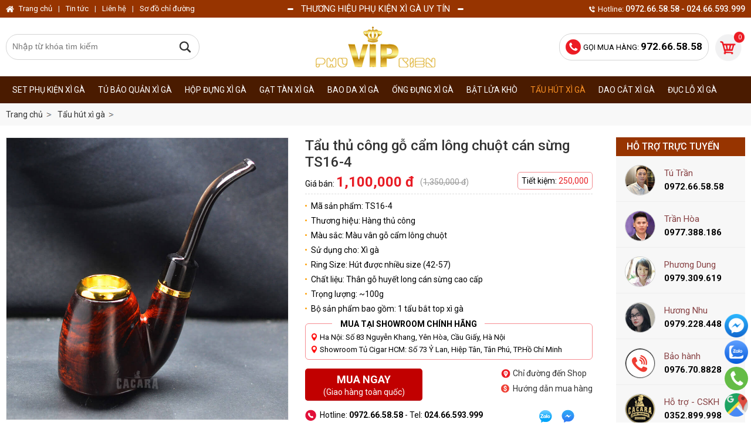

--- FILE ---
content_type: text/html; charset=utf-8
request_url: https://phukienxigahanoi.vn/tau-hut-xi-ga/tau-thu-cong-go-cam-long-chuot-can-sung-ts16-1.html
body_size: 6088
content:
<!DOCTYPE html>
<html lang="vi-VN">
<head><meta http-equiv="Content-Type" content="text/html; charset=utf-8" /><meta name="revisit-after" content="1 days" /><meta name="viewport" content="width=device-width, initial-scale=1.0" /><title>
	Tẩu thủ công gỗ cẩm lông chuột cán sừng TS16-4
</title>
    <meta content="Phụ kiện xì gà Hà Nội" property="og:site_name" />
    <meta content="article" property="og:type" />
    <meta content="Tẩu thủ công gỗ cẩm lông chuột cán sừng TS16-4" itemprop="headline" property="og:title" />
    <meta content="https://phukienxigahanoi.vn/tau-hut-xi-ga/tau-thu-cong-go-cam-long-chuot-can-sung-ts16-1.html" itemprop="url" property="og:url" />
    <meta content="https://phukienxigahanoi.vn/img/p/tau-thu-cong-go-cam-long-chuot-can-sung-ts16-1-p663.jpg" itemprop="thumbnailUrl" property="og:image" />
    <meta content="Tẩu thủ công gỗ cẩm lông chuột cán sừng TS16-4" itemprop="description" property="og:description" />
    <meta name="twitter:card" value="summary" />
    <meta name="twitter:url" content="https://phukienxigahanoi.vn/tau-hut-xi-ga/tau-thu-cong-go-cam-long-chuot-can-sung-ts16-1.html" />
    <meta name="twitter:title" content="Tẩu thủ công gỗ cẩm lông chuột cán sừng TS16-4" />
    <meta name="twitter:description" content="Tẩu thủ công gỗ cẩm lông chuột cán sừng TS16-4" />
    <meta name="twitter:image" content="https://phukienxigahanoi.vn/img/p/tau-thu-cong-go-cam-long-chuot-can-sung-ts16-1-p663.jpg" />
    <meta name="twitter:site" content="@Phukienxigahanoi" />
    <meta name="twitter:creator" content="@Phukienxigahanoi" />
    <link rel="canonical" href="https://phukienxigahanoi.vn/tau-hut-xi-ga/tau-thu-cong-go-cam-long-chuot-can-sung-ts16-1.html" />
    <style type="text/css" media="screen">@import "/css/style.css";</style>
    <script async src="https://www.googletagmanager.com/gtag/js?id=G-15SFRCGMHX"></script>
    <script>window.dataLayer = window.dataLayer || [];function gtag(){dataLayer.push(arguments);}gtag('js', new Date());gtag('config', 'G-15SFRCGMHX');</script>
    <script async src="https://www.googletagmanager.com/gtag/js?id=AW-358300609"></script><script>window.dataLayer = window.dataLayer || [];function gtag(){dataLayer.push(arguments);}gtag('js', new Date());gtag('config', 'AW-358300609');</script>
<meta name="keywords" content="Tẩu hút xì gà, Tẩu,thủ,công,gỗ,cẩm,lông," /><meta name="description" content="Tẩu thủ công gỗ cẩm lông chuột cán sừng TS16-4..." /></head>
<body>
<div class="uh"><ul class="h"><li class="c"><a href="/viewcart.aspx" rel="nofollow">0</a></li><li class="r">GỌI MUA HÀNG: <b>972.66.58.58</b></li><li class="l"><a href="/" title="Phụ kiện xì gà Hà Nội"></a></li></ul></div>
<div class="ah"><ul class="u"><li class="c n"><a class="a1" href="/set-phu-kien-xi-ga.html" title="Bộ set phụ kiện hút xì gà và làm quà tặng ý nghĩa ">Set phụ kiện xì gà</a></li><li class="c n"><a class="a1" href="/tu-bao-quan-xi-ga.html" title="Tủ bảo quản xì gà (cigar) chính hãng tại Hà Nội">Tủ bảo quản xì gà</a><div id="mh_d_1" class="t">
	<a class="a2" href="/tu-xi-ga-lubinski.html">Tủ xì gà Lubinski</a><a class="a2" href="/tu-xi-ga-cohiba.html">Tủ xì gà Cohiba</a><a class="a2" href="/tu-xi-ga-golden-fire.html">Tủ xì gà Golden Fire</a><a class="a2" href="/tu-xi-ga-mini.html">Tủ xì gà mini</a><a class="a2" href="/tu-xi-ga-vinocave.html">Tủ xì gà Vinocave</a><a class="a2" href="/tu-xi-ga-ruou-vang.html">Tủ xì gà rượu vang</a>
</div></li><li class="c n"><a class="a1" href="/hop-bao-quan-xi-ga.html" title="Hộp đựng giữ ẩm bảo quản xì gà cigar cao cấp">Hộp đựng xì gà</a></li><li class="c n"><a class="a1" href="/gat-tan-xi-ga.html" title="Gạt tàn xì gà cigar cao cấp chính hãng giá rẻ tại Hà Nội">Gạt tàn xì gà</a><div id="mh_d_3" class="t">
	<a class="a2" href="/gat-tan-xi-ga-1-dieu.html">Gạt tàn xì gà 1 điếu</a><a class="a2" href="/gat-tan-xi-ga-2-dieu.html">Gạt tàn xì gà 2 điếu</a><a class="a2" href="/gat-tan-xi-ga-3-dieu.html">Gạt tàn xì gà 3 điếu</a><a class="a2" href="/gat-tan-xi-ga-4-dieu.html">Gạt tàn xì gà 4 điếu</a>
</div></li><li class="c n"><a class="a1" href="/bao-da-ong-dung-xi-ga.html" title="Bao da đựng xì gà cigar chính hãng giá rẻ tại Hà Nội">Bao da xì gà</a></li><li class="c n"><a class="a1" href="/ong-dung-xi-ga.html" title="Ống đựng xì gà chứa 1 - 7 điếu siêu rẻ và chuẩn hãng">Ống đựng xì gà</a></li><li class="c n"><a class="a1" href="/bat-lua-hut-xi-ga.html" title="Bật lửa khò hút xì gà (cigar) chính hãng giá rẻ tại Hà Nội">Bật lửa khò</a><div id="mh_d_6" class="t">
	<a class="a2" href="/kho-xi-ga-1-tia.html">Khò xì gà 1 tia</a><a class="a2" href="/kho-xi-ga-2-tia.html">Khò xì gà 2 tia</a><a class="a2" href="/kho-xi-ga-3-tia.html">Khò xì gà 3 tia</a><a class="a2" href="/kho-xi-ga-4-tia.html">Khò xì gà 4 tia</a><a class="a2" href="/bat-lua-kho-de-ban.html">Bật lửa khò để bàn</a><a class="a2" href="/bat-lua-kho-cohiba.html">Bật lửa khò Cohiba</a><a class="a2" href="/bat-lua-kho-lubinski.html">Bật lửa khò Lubinski</a><a class="a2" href="/bat-lua-kho-honest.html">Bật lửa khò Honest</a><a class="a2" href="/bat-lua-kho-jobon.html">Bật lửa khò Jobon</a><a class="a2" href="/bat-lua-kho-caseti.html">Bật lửa khò Caseti</a><a class="a2" href="/bat-lua-kho-guevara.html">Bật lửa khò Guevara</a>
</div></li><li class="c s"><a class="a1" href="/tau-hut-xi-ga.html" title="Tẩu hút bắt tóp xì gà (cigar) free size cao cấp giá rẻ Hà Nội">Tẩu hút xì gà</a><div id="mh_d_7" class="t">
	<a class="a2" href="/tau-xi-ga-mini.html">Tẩu xì gà mini Ring 22-28</a><a class="a2" href="/tau-xi-ga-nho-ring-32-42.html">Tẩu xì gà nhỡ Ring 32-42</a><a class="a2" href="/tau-xi-ga-ring-42-58.html">Tẩu xì gà Ring 42-58</a><a class="a2" href="/tau-go-thuoc-soi.html">Tẩu gỗ thuốc sợi</a><a class="a2" href="/bat-lua-hut-tau.html">Bật lửa hút tẩu</a><a class="a2" href="/ke-de-tau-thuoc.html">Kệ để tẩu thuốc</a><a class="a2" href="/bao-da-dung-tau.html">Bao da đựng tẩu</a><a class="a2" href="/phu-kien-hut-tau.html">Phụ kiện hút tẩu</a>
</div></li><li class="c n"><a class="a1" href="/dao-cat-xi-ga.html" title="Dao cắt xì gà, kéo cắt cigar chính hãng giá rẻ tại Hà Nội">Dao cắt xì gà</a></li><li class="c n"><a class="a1" href="/duc-lo-xi-ga.html" title="Dụng cụ đục lỗ xì gà cigar chính hãng giá rẻ tại Hà Nội">Đục lỗ xì gà</a></li></ul></div>

<div class="bk"><ul><li class='r'>04:35, 03/07/2025</li><li class='l'><a href='/'>Trang chủ</a></li><li><a href='/tau-hut-xi-ga.html'><span>Tẩu hút xì gà</span></a></li></ul></div>

<form method="post" action="/tau-hut-xi-ga/tau-thu-cong-go-cam-long-chuot-can-sung-ts16-1.html" id="form1">
<div class="aspNetHidden">
<input type="hidden" name="__VIEWSTATE" id="__VIEWSTATE" value="/wEPDwUENTM4MWQYAQUeX19Db250cm9sc1JlcXVpcmVQb3N0QmFja0tleV9fFgEFC2N0bDAwJGlTZWFy6HCvnPLrrTSwjkNlmZC8Y3DVY4o=" />
</div>

<div class="aspNetHidden">

	<input type="hidden" name="__VIEWSTATEGENERATOR" id="__VIEWSTATEGENERATOR" value="CA0B0334" />
	<input type="hidden" name="__EVENTVALIDATION" id="__EVENTVALIDATION" value="/wEdAAIyDprWVIqIFDh4uLFAV7YovDtZKg4ycidK4dCLx/zUVhzPds8Bsbz0M8wUsYAbeGN9P+YX" />
</div>
<ul class="us"><li><div><input type="image" name="ctl00$iSear" id="iSear" class="s" src="/img/ic/1.gif" alt="icon search" /><input id="key" name="key" class="txt" placeholder="Nhập từ khóa tìm kiếm" type="text" value="" /></div></li></ul>

<script type="text/javascript" src="/js/imgnew/jquery.min.js"></script>
<script type="text/javascript" src="/js/imgnew/slimbox2.js"></script> 
<style type="text/css" media="screen">@import "/js/imgnew/slimbox2.css";</style>
<div class="pa">
    <ul class="pb">
        <li class="pl"><a class="t" href="/img/p/tau-thu-cong-go-cam-long-chuot-can-sung-ts16-1-p663.jpg" rel="lightbox[roundtrip]" title="Tẩu thủ công gỗ cẩm lông chuột cán sừng TS16-4"><img src="/img/p/tau-thu-cong-go-cam-long-chuot-can-sung-ts16-1-p663.jpg" alt="Tẩu thủ công gỗ cẩm lông chuột cán sừng TS16-4" /></a></li>
        <li class="pr">
            <h1>Tẩu thủ công gỗ cẩm lông chuột cán sừng TS16-4</h1>
            
            <ul class="pz">
                <li class="r">Tiết kiệm: <span>250,000</span></li>
                <li class="l">Giá bán: <b>1,100,000 đ</b></li>
                <li class="c">(<span>1,350,000 đ</span>)</li>
            </ul>
            <div class="d4"><ul>
    <li>Mã sản phẩm: TS16-4</li>
    <li>Thương hiệu: Hàng thủ công</li>
    <li>Màu sắc: Màu vân gỗ cẩm lông chuột</li>
    <li>Sử dụng cho: Xì gà</li>
    <li>Ring Size: Hút được nhiều size (42-57)</li>
    <li>Chất liệu: Thân gỗ huyết long cán sừng cao cấp</li>
    <li>Trọng lượng: ~100g</li>
    <li>Bộ sản phẩm bao gồm: 1 tẩu bắt top xì gà&nbsp;</li>
</ul></div>
            <div class="zp">
                <span class="a">Mua tại Showroom chính hãng</span>
                <span class="c">Ha Nội: Số 83 Nguyễn Khang, Yên Hòa, Cầu Giấy, Hà Nội</span>
                <span class="c">Showroom Tủ Cigar HCM: Số 73 Ỷ Lan, Hiệp Tân, Tân Phú, TP.Hồ Chí Minh</span>
            </div>
            <div class="pi">
                <a class="r" href="/so-do-chi-duong.html" rel="nofollow" target="_blank">Chỉ đường đến Shop</a>
                <a class="c" href="/huong-dan-mua-hang.html" rel="nofollow" target="_blank">Hướng dẫn mua hàng</a>
            </div>
            <a class="ca" href="/js/addc.aspx?i=663&t=1" rel="nofollow"><b>Mua ngay</b>(Giao hàng toàn quốc)</a>
            <div class="cl"></div>
            
            <div class="px"><a class="a" href="https://m.me/cacara.vn" target="_blank" rel="nofollow"></a><a class="b" href="https://zalo.me/0972.66.58.58" target="_blank" rel="nofollow"></a></div>
            <div class="pf">Hotline: <b>0972.66.58.58</b> - Tel: <b>024.66.593.999</b></div>
            
        </li>
    </ul>
    <ul class="umt"><li class="l">Thông tin sản phẩm</li></ul>
    <div class="itr p"><img src="/img/image/tau-hut-xi-ga/56/tau-thu-cong-go-cam-long-chuot-can-sung-ts16-1-1.jpg" alt="Tẩu thủ công gỗ cẩm lông chuột cán sừng TS16-4" /><br />
<br />
<img src="/img/image/tau-hut-xi-ga/56/tau-thu-cong-go-cam-long-chuot-can-sung-ts16-1-2.jpg" alt="Tẩu thủ công gỗ cẩm lông chuột cán sừng TS16-4" /><br />
<br />
<img src="/img/image/tau-hut-xi-ga/56/tau-thu-cong-go-cam-long-chuot-can-sung-ts16-1-3.jpg" alt="Tẩu thủ công gỗ cẩm lông chuột cán sừng TS16-4" /><br />
<br />
<img src="/img/image/tau-hut-xi-ga/56/tau-thu-cong-go-cam-long-chuot-can-sung-ts16-1-4.jpg" alt="Tẩu thủ công gỗ cẩm lông chuột cán sừng TS16-4" /><br />
<br />
<img src="/img/image/tau-hut-xi-ga/56/tau-thu-cong-go-cam-long-chuot-can-sung-ts16-1-5.jpg" alt="Tẩu thủ công gỗ cẩm lông chuột cán sừng TS16-4" /><br />
<br />
<img src="/img/image/tau-hut-xi-ga/56/tau-thu-cong-go-cam-long-chuot-can-sung-ts16-1-6.jpg" alt="Tẩu thủ công gỗ cẩm lông chuột cán sừng TS16-4" /><br />
<br />
<img src="/img/image/tau-hut-xi-ga/56/tau-thu-cong-go-cam-long-chuot-can-sung-ts16-1-7.jpg" alt="Tẩu thủ công gỗ cẩm lông chuột cán sừng TS16-4" /><br />
<br />
<img src="/img/image/tau-hut-xi-ga/56/tau-thu-cong-go-cam-long-chuot-can-sung-ts16-1-8.jpg" alt="Tẩu thủ công gỗ cẩm lông chuột cán sừng TS16-4" /><br />
<br />
<img src="/img/image/tau-hut-xi-ga/56/tau-thu-cong-go-cam-long-chuot-can-sung-ts16-1-9.jpg" alt="Tẩu thủ công gỗ cẩm lông chuột cán sừng TS16-4" /><br />
<br />
<img src="/img/image/tau-hut-xi-ga/56/tau-thu-cong-go-cam-long-chuot-can-sung-ts16-1-10.jpg" alt="Tẩu thủ công gỗ cẩm lông chuột cán sừng TS16-4" /><br />
<br />
<img src="/img/image/tau-hut-xi-ga/56/tau-thu-cong-go-cam-long-chuot-can-sung-ts16-1-11.jpg" alt="Tẩu thủ công gỗ cẩm lông chuột cán sừng TS16-4" /><br />
<br />
<img src="/img/image/tau-hut-xi-ga/56/tau-thu-cong-go-cam-long-chuot-can-sung-ts16-1-12.jpg" alt="Tẩu thủ công gỗ cẩm lông chuột cán sừng TS16-4" /></div>
</div>
<div class="dl" style="padding-right:0px; margin-left:30px;">
    <ul class="d"><li class="h">Hỗ trợ trực tuyến</li><li class="y"><img src="/img/o/7.jpg" alt="Tú Trần" /><span>Tú Trần</span><strong>0972.66.58.58</strong></li><li class="y"><img src="/img/o/10.jpg" alt="Trần Hòa" /><span>Trần Hòa</span><strong>0977.388.186</strong></li><li class="y"><img src="/img/o/9.jpg" alt="Phương Dung" /><span>Phương Dung</span><strong>0979.309.619</strong></li><li class="y"><img src="/img/o/8.jpg" alt="Hương Nhu" /><span>Hương Nhu</span><strong>0979.228.448</strong></li><li class="y"><img src="/img/o/14.png" alt="Bảo hành" /><span>Bảo hành</span><strong>0976.70.8828</strong></li><li class="y"><img src="/img/o/13.jpg" alt="Hỗ trợ - CSKH" /><span>Hỗ trợ - CSKH</span><strong>0352.899.998</strong></li><li class="y"><img src="/img/o/11.jpg" alt="Hỗ trợ kỹ thuật" /><span>Hỗ trợ kỹ thuật</span><strong>0972.126.126</strong></li><li class="y"><img src="/img/o/12.jpg" alt="Tổng đài hỗ trợ" /><span>Tổng đài hỗ trợ</span><strong>024.66.593.999</strong></li></ul>
    <ul class="e">
        <li class="h">Tin tức liên quan</li>
        <li class="a">
            <a href="/tau-hut-xi-ga/review-mau-tau-hut-xi-ga-bang-go-sang-xin-va-chat-luong.html"><img src="/img/n/review-mau-tau-hut-xi-ga-bang-go-sang-xin-va-chat-luong-347.jpg" alt="Review mẫu tẩu hút xì gà bằng gỗ sang xịn và chất lượng" /></a>
            <strong><a href="/tau-hut-xi-ga/review-mau-tau-hut-xi-ga-bang-go-sang-xin-va-chat-luong.html">Review mẫu tẩu hút xì gà bằng gỗ sang xịn và chất lượng</a></strong>
            
        </li>
        <li class="b">
            <a href="/tau-hut-xi-ga/tu-van-cach-thuc-mua-tau-hut-xi-ga-gia-re-tai-cacara-shop.html"><img src="/img/n/tu-van-cach-thuc-mua-tau-hut-xi-ga-gia-re-tai-cacara-shop-346.jpg" alt="Tư vấn cách thức mua tẩu hút xì gà giá rẻ tại Cacara shop" /></a>
            <strong><a href="/tau-hut-xi-ga/tu-van-cach-thuc-mua-tau-hut-xi-ga-gia-re-tai-cacara-shop.html">Tư vấn cách thức mua tẩu hút xì gà giá rẻ tại Cacara shop</a></strong>
            
        </li>
        <li class="b">
            <a href="/tau-hut-xi-ga/so-huu-5-chiec-tau-bat-top-xi-ga-ban-chay-nhat-nam-2023.html"><img src="/img/n/so-huu-5-chiec-tau-bat-top-xi-ga-ban-chay-nhat-nam-2023-345.jpg" alt="Sở hữu 5 chiếc tẩu bắt tóp xì gà bán chạy nhất năm 2023" /></a>
            <strong><a href="/tau-hut-xi-ga/so-huu-5-chiec-tau-bat-top-xi-ga-ban-chay-nhat-nam-2023.html">Sở hữu 5 chiếc tẩu bắt tóp xì gà bán chạy nhất năm 2023</a></strong>
            
        </li>
        <li class="b">
            <a href="/tau-hut-xi-ga/kham-pha-cac-chat-lieu-lam-tau-xi-ga-free-size-chuan-dep.html"><img src="/img/n/kham-pha-cac-chat-lieu-lam-tau-xi-ga-free-size-chuan-dep-344.jpg" alt="Khám phá các chất liệu làm tẩu xì gà free size chuẩn đẹp" /></a>
            <strong><a href="/tau-hut-xi-ga/kham-pha-cac-chat-lieu-lam-tau-xi-ga-free-size-chuan-dep.html">Khám phá các chất liệu làm tẩu xì gà free size chuẩn đẹp</a></strong>
            
        </li>
        <li class="b">
            <a href="/tau-hut-xi-ga/tu-van-meo-mua-tau-bat-top-xi-ga-cho-nguoi-khong-chuyen.html"><img src="/img/n/tu-van-meo-mua-tau-bat-top-xi-ga-cho-nguoi-khong-chuyen-202.jpg" alt="Tư vấn mẹo mua tẩu bắt top xì gà cho người không chuyên" /></a>
            <strong><a href="/tau-hut-xi-ga/tu-van-meo-mua-tau-bat-top-xi-ga-cho-nguoi-khong-chuyen.html">Tư vấn mẹo mua tẩu bắt top xì gà cho người không chuyên</a></strong>
            
        </li>
        <li class="b">
            <a href="/tau-hut-xi-ga/ly-do-nen-mua-tau-hut-cigar-tai-phu-kien-xi-ga-ha-noi.html"><img src="/img/n/ly-do-nen-mua-tau-hut-cigar-tai-phu-kien-xi-ga-ha-noi-201.jpg" alt="Lý do nên mua tẩu hút cigar tại phụ kiện xì gà Hà Nội?" /></a>
            <strong><a href="/tau-hut-xi-ga/ly-do-nen-mua-tau-hut-cigar-tai-phu-kien-xi-ga-ha-noi.html">Lý do nên mua tẩu hút cigar tại phụ kiện xì gà Hà Nội?</a></strong>
            
        </li>
        <li class="b">
            <a href="/tau-hut-xi-ga/huong-dan-cac-buoc-choi-tau-xi-ga-chuan-khong-can-chinh.html"><img src="/img/n/huong-dan-cac-buoc-choi-tau-xi-ga-chuan-khong-can-chinh-200.jpg" alt="Hướng dẫn các bước chơi tẩu xì gà chuẩn không cần chỉnh" /></a>
            <strong><a href="/tau-hut-xi-ga/huong-dan-cac-buoc-choi-tau-xi-ga-chuan-khong-can-chinh.html">Hướng dẫn các bước chơi tẩu xì gà chuẩn không cần chỉnh</a></strong>
            
        </li>
        <li class="b">
            <a href="/tau-hut-xi-ga/he-lo-noi-cung-cap-tau-hut-xi-ga-ha-noi-uy-tin-gia-tot.html"><img src="/img/n/he-lo-noi-cung-cap-tau-hut-xi-ga-ha-noi-uy-tin-gia-tot-199.jpg" alt="Hé lộ nơi cung cấp tẩu hút xì gà Hà Nội uy tín, giá tốt" /></a>
            <strong><a href="/tau-hut-xi-ga/he-lo-noi-cung-cap-tau-hut-xi-ga-ha-noi-uy-tin-gia-tot.html">Hé lộ nơi cung cấp tẩu hút xì gà Hà Nội uy tín, giá tốt</a></strong>
            
        </li>
        <li class="b">
            <a href="/tau-hut-xi-ga/diem-danh-top-tau-hut-xi-ga-ben-dep-ban-chay-nhat-hien-nay.html"><img src="/img/n/diem-danh-top-tau-hut-xi-ga-ben-dep-ban-chay-nhat-hien-nay-198.jpg" alt="Điểm danh Top tẩu hút xì gà bền đẹp bán chạy nhất hiện nay" /></a>
            <strong><a href="/tau-hut-xi-ga/diem-danh-top-tau-hut-xi-ga-ben-dep-ban-chay-nhat-hien-nay.html">Điểm danh Top tẩu hút xì gà bền đẹp bán chạy nhất hiện nay</a></strong>
            
        </li>
        <li class="b">
            <a href="/tau-hut-xi-ga/-4-tieu-chi-lua-chon-tau-hut-cigar-thu-cong-phu-hop.html"><img src="/img/n/-4-tieu-chi-lua-chon-tau-hut-cigar-thu-cong-phu-hop-197.jpg" alt="# 4 tiêu chí lựa chọn tẩu hút cigar thủ công phù hợp" /></a>
            <strong><a href="/tau-hut-xi-ga/-4-tieu-chi-lua-chon-tau-hut-cigar-thu-cong-phu-hop.html"># 4 tiêu chí lựa chọn tẩu hút cigar thủ công phù hợp</a></strong>
            
        </li>
        
    </ul>
</div>
<div class="cl"></div>
<ul class="umt"><li class="r b"><a href="/tau-hut-xi-ga.html" rel="nofollow"></a></li><li class="l">Sản phẩm cùng loại</li></ul>
<ul class="uk">
    <li class="c l0">
        <a href="/tau-hut-xi-ga/tau-go-thach-nam-cho-xi-ga-co-nho-ring-32-42.html"><img src="/img/p/tau-go-thach-nam-cho-xi-ga-co-nho-ring-32-42-871.jpg" alt="Tẩu gỗ thạch nam cho xì gà cỡ nhỡ ring 32-42" /></a>
        <strong><a href="/tau-hut-xi-ga/tau-go-thach-nam-cho-xi-ga-co-nho-ring-32-42.html">Tẩu gỗ thạch nam cho xì gà cỡ nhỡ ring 32-42</a></strong>
        <span class="p">Giá: <b>700,000 đ</b></span>
    </li>
    <li class="c l1">
        <a href="/tau-hut-xi-ga/tau-hut-cigar-va-thuoc-soi-go-thach-nam-can-sung-ts29.html"><img src="/img/p/tau-hut-cigar-va-thuoc-soi-go-thach-nam-can-sung-ts29-867.jpg" alt="Tẩu hút cigar và thuốc sợi gỗ thạch nam cán sừng TS29" /></a>
        <strong><a href="/tau-hut-xi-ga/tau-hut-cigar-va-thuoc-soi-go-thach-nam-can-sung-ts29.html">Tẩu hút cigar và thuốc sợi gỗ thạch nam cán sừng TS29</a></strong>
        <span class="p">Giá: <b>3,500,000 đ</b></span>
    </li>
    <li class="c l2">
        <a href="/tau-hut-xi-ga/bat-top-cigar-mini-go-thach-nam-can-sung-mn04.html"><img src="/img/p/bat-top-cigar-mini-go-thach-nam-can-sung-mn04-865.jpg" alt="Bắt top cigar mini gỗ thạch nam cán sừng MN04" /></a>
        <strong><a href="/tau-hut-xi-ga/bat-top-cigar-mini-go-thach-nam-can-sung-mn04.html">Bắt top cigar mini gỗ thạch nam cán sừng MN04</a></strong>
        <span class="p">Giá: <b>500,000 đ</b></span>
    </li>
    <li class="c l3">
        <a href="/tau-hut-xi-ga/tau-thu-cong-go-huyet-long-can-sung-ts16.html"><img src="/img/p/tau-thu-cong-go-huyet-long-can-sung-ts16-661.jpg" alt="Tẩu thủ công gỗ huyết long cán sừng TS16-4" /></a>
        <strong><a href="/tau-hut-xi-ga/tau-thu-cong-go-huyet-long-can-sung-ts16.html">Tẩu thủ công gỗ huyết long cán sừng TS16-4</a></strong>
        <span class="p">Giá: <b>1,100,000 đ</b></span>
    </li>
    <li class="c l4">
        <a href="/tau-hut-xi-ga/tau-go-hinh-luc-lang-can-sung-ts21.html"><img src="/img/p/tau-go-hinh-luc-lang-can-sung-ts21-795.jpg" alt="Tẩu gỗ hình lục lăng cán sừng TS21" /></a>
        <strong><a href="/tau-hut-xi-ga/tau-go-hinh-luc-lang-can-sung-ts21.html">Tẩu gỗ hình lục lăng cán sừng TS21</a></strong>
        <span class="p">Giá: <b>1,100,000 đ</b></span>
    </li>
    <li class="c l5">
        <a href="/tau-hut-xi-ga/tau-xi-ga-go-cam-de-dung-bat-dong-ma-vang-18k-ts12.html"><img src="/img/p/tau-xi-ga-go-cam-de-dung-bat-dong-ma-vang-18k-ts12-666.jpg" alt="Tẩu xì gà gỗ cẩm đế đứng bát đồng mạ vàng 18k TS12" /></a>
        <strong><a href="/tau-hut-xi-ga/tau-xi-ga-go-cam-de-dung-bat-dong-ma-vang-18k-ts12.html">Tẩu xì gà gỗ cẩm đế đứng bát đồng mạ vàng 18k TS12</a></strong>
        <span class="p">Giá: <b>1,200,000 đ</b></span>
    </li>
    <li class="c l6">
        <a href="/tau-hut-xi-ga/tau-sung-hut-cigar-co-nho-ring-32-42.html"><img src="/img/p/tau-sung-hut-cigar-co-nho-ring-32-42-753.jpg" alt="Tẩu sừng hút cigar cỡ nhỡ ring 32-42" /></a>
        <strong><a href="/tau-hut-xi-ga/tau-sung-hut-cigar-co-nho-ring-32-42.html">Tẩu sừng hút cigar cỡ nhỡ ring 32-42</a></strong>
        <span class="p">Giá: <b>400,000 đ</b></span>
    </li>
    <li class="c l7">
        <a href="/tau-hut-xi-ga/tau-hut-cigar-mini-thu-cong-26-28-go-cam.html"><img src="/img/p/tau-hut-cigar-mini-thu-cong-26-28-go-cam-754.jpg" alt="Tẩu hút cigar mini thủ công 22-28 gỗ cẩm" /></a>
        <strong><a href="/tau-hut-xi-ga/tau-hut-cigar-mini-thu-cong-26-28-go-cam.html">Tẩu hút cigar mini thủ công 22-28 gỗ cẩm</a></strong>
        <span class="p">Giá: <b>350,000 đ</b></span>
    </li>
    <li class="c l8">
        <a href="/tau-hut-xi-ga/tau-hut-cigar-co-nho-ring-32-42.html"><img src="/img/p/tau-hut-cigar-co-nho-ring-32-42-700.jpg" alt="Tẩu hút cigar cỡ nhỡ ring 32-42" /></a>
        <strong><a href="/tau-hut-xi-ga/tau-hut-cigar-co-nho-ring-32-42.html">Tẩu hút cigar cỡ nhỡ ring 32-42</a></strong>
        <span class="p">Giá: <b>400,000 đ</b></span>
    </li>
    <li class="c l9">
        <a href="/tau-hut-xi-ga/tau-hut-xi-ga-thu-cong-cac-size-ts03.html"><img src="/img/p/tau-hut-xi-ga-thu-cong-cac-size-ts03-665.jpg" alt="Tẩu hút xì gà thủ công các size TS03" /></a>
        <strong><a href="/tau-hut-xi-ga/tau-hut-xi-ga-thu-cong-cac-size-ts03.html">Tẩu hút xì gà thủ công các size TS03</a></strong>
        <span class="p">Giá: <b>1,000,000 đ</b></span>
    </li>
    
    <li class="cl"><a href="/tau-hut-xi-ga.html" rel="nofollow">Xem tất cả sản phẩm</a></li>
</ul>


</form>
<div class="fb">
    <ul class="fc">
        <li class="fn"><strong>Kết nối với chúng tôi</strong></li>
        <li class="fl"><strong>PHỤ KIỆN X&Igrave; G&Agrave; H&Agrave; NỘI - CACARA SHOP</strong><br />
Hộ Kinh Doanh Cacara<br />
<span style="color: rgb(255, 255, 0);"><strong>Ha Nội</strong></span>: 83 Nguyễn Khang, Y&ecirc;n H&ograve;a, Cầu Giấy, H&agrave; Nội<br />
<span style="color: rgb(255, 255, 0);"><strong>Tủ Cigar HCM</strong></span>: 73 Ỷ Lan, Hiệp T&acirc;n, T&acirc;n Ph&uacute;, HCM<br />
Người đại diện : Trần Văn T&uacute; |&nbsp;Ng&agrave;y cấp:17/05/2022<br />
M&atilde; số thuế: 8756233895-001<br />
Quản l&yacute; bởi: Chi cục Thuế Quận Cầu Giấy<br />
Điện thoại: 024.66.593.999 | Hotline: 0972.66.58.58<br />
Mobile/Zalo: 0972.126.126 - 0972.66.58.58<br />
Email: info@cacara.vn<br />
Mở cửa từ 8h30 -19h các ngày trong tu&acirc;̀n</li>
        <li class="fg"><strong class="h">Về chúng tôi</strong><span class="f"></span><a class="m" href="/gioi-thieu-ve-chung-toi.html" rel="nofollow">Giới thiệu về chúng tôi</a><a class="m" href="/lich-lam-viec.html" rel="nofollow">Lịch làm việc</a><a class="m" href="/so-do-chi-duong.html" rel="nofollow">Sơ đồ chỉ đường</a><a class="m" href="/mua-hang-dam-bao.html" rel="nofollow">Mua hàng đảm bảo</a><a class="m" href="/cong-tac-ban-hang.html" rel="nofollow">Cộng tác bán hàng</a><a class="m" href="/tai-sao-chon-chung-toi.html" rel="nofollow">Tại sao chọn chúng tôi</a></li><li class="fg"><strong class="h">Chính sách chung</strong><span class="f"></span><a class="m" href="/bao-mat-thong-tin.html" rel="nofollow">Chính sách bảo vệ thông tin</a><a class="m" href="/phuong-thuc-thanh-toan.html" rel="nofollow">Chính sách thanh toán</a><a class="m" href="/chinh-sach-van-chuyen.html" rel="nofollow">Chính sách vận chuyển</a><a class="m" href="/chinh-sach-hoan-tien-tra-hang.html" rel="nofollow">Chính sách hoàn tiền trả hàng</a><a class="m" href="/chinh-sach-bao-hanh.html" rel="nofollow">Chính sách bảo hành</a><a class="m" href="/chinh-sach-kiem-hang.html" rel="nofollow">Chính sách kiểm hàng</a></li>
        <li class="bct"><a href="http://online.gov.vn/Home/WebDetails/118705" target="_blank" rel="nofollow"><span>Đã thông báo Bộ Công Thương</span></a></li><li class="cl"></li>
        <li class="v5"><a href="https://www.reddit.com/user/phukienxigahanoi" target="_blank" rel="nofollow"><img src="/img/a/114.png" alt="Reddit" /></a><a href="https://www.youtube.com/channel/UCd9zNXLQldCLoVIXiQfeJNA" target="_blank" rel="nofollow"><img src="/img/a/105.png" alt="Phụ kiện xì gà Hà Nội" /></a><a href="https://www.facebook.com/cacarashop" target="_blank" rel="nofollow"><img src="/img/a/103.png" alt="Phụ kiện xì gà Hà Nội" /></a><a href="/" target="_blank" rel="nofollow"><img src="/img/a/102.png" alt="Phụ kiện xì gà Hà Nội" /></a></li>
        <li class="fi"><span class="a">Giải đáp thắc mắc & khiếu nại</span><span class="b"><b>0352.899.998</b> (8h - 20h)</span></li>
        <li class="fo"><span class="a">Trung tâm bảo hành</span><span class="b"><b>0972.126.126</b> (8h - 20h)</span></li>
    </ul>
</div>

<div class="fm">Thiết kế và phát triển website bởi Kenhdichvu.vn</div>
<div class="dt"><ul><li class="a"></li><li class="t">Thương hiệu phụ kiện xì gà uy tín</li><li class="b"></li><li class="r">Hotline: <b>0972.66.58.58 - 024.66.593.999</b></li><li class="c"><a href="/" title="Phụ kiện xì gà Hà Nội">Trang chủ</a><b>|</b><a href="/tin-tuc.html" rel="nofollow">Tin tức</a><b>|</b><a href="/lien-he.html" rel="nofollow">Liên hệ</a><b>|</b><a href="/so-do-chi-duong.html">Sơ đồ chỉ đường</a></li></ul></div>
<ul class="me"><li class="h"><a href="https://m.me/cacara.vn" target="_blank" rel="nofollow">Inbox Facebook</a></li><li class="c"><a href="https://zalo.me/0972665858" target="_blank" rel="nofollow">Chat Zalo</a></li><li class="f"><a href="tel:972665858" rel="nofollow">972.66.58.58</a></li><li class="m"><a href="/so-do-chi-duong.html" rel="nofollow">Sô đồ chỉ đường</a></li></ul>

</body>
</html>